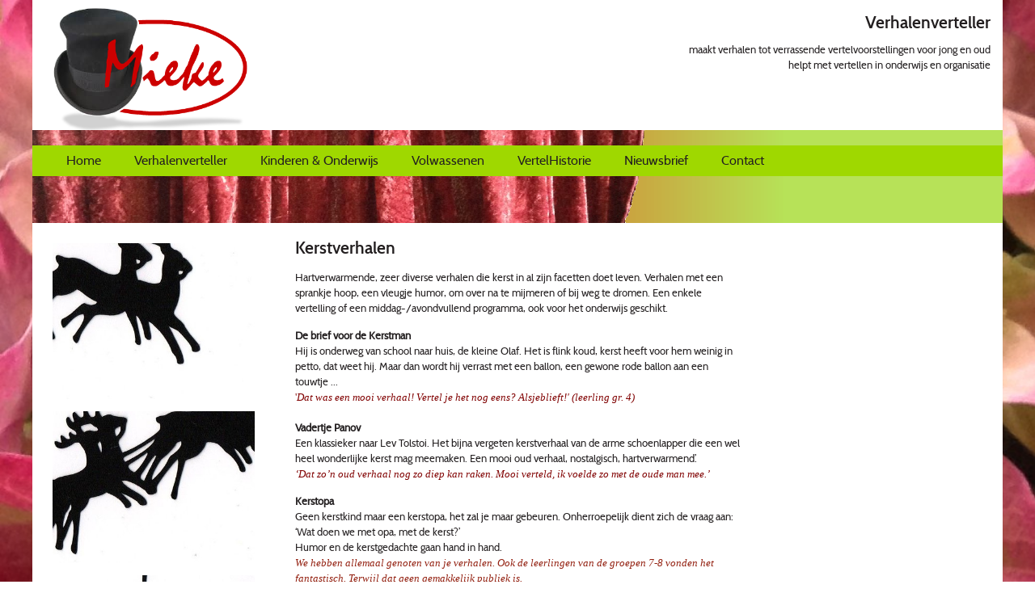

--- FILE ---
content_type: text/html; charset=utf-8
request_url: http://verteller.com/koffers-de-tweede-wereldoorlog-in-verhalen/8-algemeen/134-kerstverhalen
body_size: 6166
content:
<!doctype html>
<html xml:lang="nl-nl" lang="nl-nl" >
<head>

<!-- Global site tag (gtag.js) - Google Analytics -->
<script async src="https://www.googletagmanager.com/gtag/js?id=UA-19393317-1"></script>
<script>
  window.dataLayer = window.dataLayer || [];
  function gtag(){dataLayer.push(arguments);}
  gtag('js', new Date());

  gtag('config', 'UA-19393317-1');
  ga('set', 'anonymizeIp',true);
</script>



	<meta name="viewport" content="width=device-width, initial-scale=1.0">
<base href="http://verteller.com/koffers-de-tweede-wereldoorlog-in-verhalen/8-algemeen/134-kerstverhalen" />
	<meta http-equiv="content-type" content="text/html; charset=utf-8" />
	<meta name="keywords" content="Mieke Aalderink, verhalenverteller, vertelvoorstellingen, vertellen, onderwijs" />
	<meta name="author" content="Mieke Aalderink" />
	<meta name="description" content="Mieke Aalderink, Verhalenverteller, maakt met verhalen verrassende vertelvoorstellingen voor jong en oud, helpt leren vertellen in het onderwijs." />
	<meta name="generator" content="Joomla! - Open Source Content Management" />
	<title>Kerstverhalen - Mieke Aalderink, Verhalenverteller</title>
	<link href="/templates/rt_anacron/favicon.ico" rel="shortcut icon" type="image/vnd.microsoft.icon" />
	<link href="/media/plg_system_jcepro/site/css/content.min.css?86aa0286b6232c4a5b58f892ce080277" rel="stylesheet" type="text/css" />
	<link href="/media/plg_system_jcemediabox/css/jcemediabox.min.css?7d30aa8b30a57b85d658fcd54426884a" rel="stylesheet" type="text/css" />
	<link href="/plugins/system/rokbox/assets/styles/rokbox.css" rel="stylesheet" type="text/css" />
	<link href="/libraries/gantry/css/grid-responsive.css" rel="stylesheet" type="text/css" />
	<link href="/templates/rt_anacron/css-compiled/bootstrap.css" rel="stylesheet" type="text/css" />
	<link href="/templates/rt_anacron/css-compiled/master-2e70d49b4f6f7fafb83fa33fe9371a89.css" rel="stylesheet" type="text/css" />
	<link href="/templates/rt_anacron/css/master-webkit.css" rel="stylesheet" type="text/css" />
	<link href="/templates/rt_anacron/css-compiled/mediaqueries.css" rel="stylesheet" type="text/css" />
	<link href="/templates/rt_anacron/css-compiled/menu.css" rel="stylesheet" type="text/css" />
	<link href="/templates/rt_anacron/css/rt_anacron-custom.css" rel="stylesheet" type="text/css" />
	<style type="text/css">

 .cloaked_email span:before { content: attr(data-ep-a2209); } .cloaked_email span:after { content: attr(data-ep-bb39e); } 
#rt-logo {background: url(/images/algemeen/logo_met_schaduw_dunnere_rand.png) 50% 0 no-repeat !important;}
#rt-logo {width: 441px;height: 255px;}

	</style>
	<script type="application/json" class="joomla-script-options new">{"csrf.token":"3d0c91c81f679352e7838c443cce9781","system.paths":{"root":"","base":""}}</script>
	<script src="/media/jui/js/jquery.min.js?a80ef32be598e315de788048acf68428" type="text/javascript"></script>
	<script src="/media/jui/js/jquery-noconflict.js?a80ef32be598e315de788048acf68428" type="text/javascript"></script>
	<script src="/media/jui/js/jquery-migrate.min.js?a80ef32be598e315de788048acf68428" type="text/javascript"></script>
	<script src="/media/system/js/caption.js?a80ef32be598e315de788048acf68428" type="text/javascript"></script>
	<script src="/media/system/js/core.js?a80ef32be598e315de788048acf68428" type="text/javascript"></script>
	<script src="/media/plg_system_jcemediabox/js/jcemediabox.min.js?7d30aa8b30a57b85d658fcd54426884a" type="text/javascript"></script>
	<script src="/media/jui/js/bootstrap.min.js?a80ef32be598e315de788048acf68428" type="text/javascript"></script>
	<script src="/media/system/js/mootools-core.js?a80ef32be598e315de788048acf68428" type="text/javascript"></script>
	<script src="/media/system/js/mootools-more.js?a80ef32be598e315de788048acf68428" type="text/javascript"></script>
	<script src="/plugins/system/rokbox/assets/js/rokbox.js" type="text/javascript"></script>
	<script src="/templates/rt_anacron/js/chart.js" type="text/javascript"></script>
	<script src="/libraries/gantry/js/gantry-totop.js" type="text/javascript"></script>
	<script src="/libraries/gantry/js/browser-engines.js" type="text/javascript"></script>
	<script src="/templates/rt_anacron/js/rokmediaqueries.js" type="text/javascript"></script>
	<script src="/modules/mod_roknavmenu/themes/default/js/rokmediaqueries.js" type="text/javascript"></script>
	<script src="/modules/mod_roknavmenu/themes/default/js/sidemenu.js" type="text/javascript"></script>
	<script type="text/javascript">
jQuery(window).on('load',  function() {
				new JCaption('img.caption');
			});
 window.RegularLabs=window.RegularLabs||{};window.RegularLabs.EmailProtector=window.RegularLabs.EmailProtector||{unCloak:function(e,g){document.querySelectorAll("."+e).forEach(function(a){var f="",c="";a.className=a.className.replace(" "+e,"");a.querySelectorAll("span").forEach(function(d){for(name in d.dataset)0===name.indexOf("epA")&&(f+=d.dataset[name]),0===name.indexOf("epB")&&(c=d.dataset[name]+c)});if(c){var b=a.nextElementSibling;b&&"script"===b.tagName.toLowerCase()&&b.parentNode.removeChild(b);b=f+c;g?(a.parentNode.href="mailto:"+b,a.parentNode.removeChild(a)):a.innerHTML=b}})}}; 
jQuery(document).ready(function(){WfMediabox.init({"base":"\/","theme":"standard","width":"","height":"","lightbox":0,"shadowbox":0,"icons":1,"overlay":1,"overlay_opacity":0.8,"overlay_color":"#000000","transition_speed":500,"close":2,"labels":{"close":"Close","next":"Next","previous":"Previous","cancel":"Cancel","numbers":"{{numbers}}","numbers_count":"{{current}} of {{total}}","download":"Download"},"swipe":true,"expand_on_click":true});});if (typeof RokBoxSettings == 'undefined') RokBoxSettings = {pc: '100'};
	</script>

</head>
<body  class="logo-type-custom header-headroom-enabled-normal showcase-bg-transition-top-to-bottom showcase-type-preset1 feature-type-preset1 mainbody-overlay-light extension-type-preset1 footer-overlay-light copyright-overlay-light font-family-anacron font-size-is-default menu-type-dropdownmenu menu-dropdownmenu-position-top-a layout-mode-responsive col12 option-com-content menu-koffers-de-tweede-wereldoorlog-in-verhalen ">
	<div id="rt-page-surround">
				<header id="rt-header-surround" class="scrollheader">
						<div id="rt-header" class="rt-overlay-light">
				<div class="rt-container">
					<div class="rt-grid-3 rt-alpha">
     			            <div class="rt-block  logo hidden-phone">
           	<div class="module-surround">
	           		                	<div class="module-content">
	                		

<div class="custom logo hidden-phone"  >
	<p><a href="/"><img src="/images/algemeen/logo_met_schaduw_dunnere_rand.png" alt="logo met schaduw dunnere rand" width="441" height="255" /></a></p></div>
	                	</div>
                	</div>
           </div>
	 			            <div class="rt-block  logo visible-phone">
           	<div class="module-surround">
	           		                	<div class="module-content">
	                		

<div class="custom logo visible-phone"  >
	<p><img src="/images/algemeen/logo_met_schaduw_dunnere_rand.png" alt="logo met schaduw dunnere rand" width="441" height="255" /></p></div>
	                	</div>
                	</div>
           </div>
	
</div>
<div class="rt-grid-9 rt-omega">
     			            <div class="rt-block  header-naam">
           	<div class="module-surround">
	           		                	<div class="module-content">
	                		

<div class="custom header-naam"  >
	<h1>Verhalenverteller</h1>
<p>maakt verhalen tot verrassende vertelvoorstellingen voor&nbsp;jong&nbsp;en&nbsp;oud<br />helpt met vertellen in onderwijs en organisatie</p></div>
	                	</div>
                	</div>
           </div>
	
</div>
					<div class="clear"></div>
				</div>
			</div>
					</header>
		
				<div id="rt-drawer">
			<div class="rt-container">
								<div class="clear"></div>
			</div>
		</div>
		
		
				<section id="rt-main-surround">
			<div id="rt-transition">
				<div id="rt-mainbody-surround">
															<div id="rt-top" class="rt-overlay-light">
						<div class="rt-container">
							<div class="rt-grid-12 rt-alpha rt-omega">
    	<div class="menu-block">
		<div class="gf-menu-device-container responsive-type-panel"></div>
<ul class="gf-menu l1 " >
                    <li class="item101" >

            <a class="item" href="/"  >

                                Home              
            </a>


                    </li>
                            <li class="item104" >

            <a class="item" href="/verhalenverteller"  >

                                Verhalenverteller              
            </a>


                    </li>
                            <li class="item373" >

            <a class="item" href="/kinderen-onderwijs"  >

                                Kinderen &amp; Onderwijs              
            </a>


                    </li>
                            <li class="item377" >

            <a class="item" href="/volwassenen"  >

                                Volwassenen              
            </a>


                    </li>
                            <li class="item729" >

            <a class="item" href="/vertelhistorie"  >

                                VertelHistorie              
            </a>


                    </li>
                            <li class="item143" >

            <a class="item" href="/nieuwsbrief"  >

                                Nieuwsbrief              
            </a>


                    </li>
                            <li class="item111" >

            <a class="item" href="/contact"  >

                                Contact              
            </a>


                    </li>
            </ul>		<div class="clear"></div>
	</div>
	<div class="clear"></div>
	
</div>
							<div class="clear"></div>
						</div>
					</div>
																																			<div class="rt-container">
						          
<div id="rt-main" class="sa3-mb6-sb3">
                <div class="rt-container">
                    <div class="rt-grid-6 rt-push-3">
                                                						<div class="rt-block">
	                        <div id="rt-mainbody">
								<div class="component-content">
	                            	<article class="item-page" itemscope itemtype="http://schema.org/Article">
<meta itemprop="inLanguage" content="nl-NL" />
	<h2 itemprop="name">
					Kerstverhalen					</h2>
	






<div itemprop="articleBody">
	<p>Hartverwarmende, zeer diverse verhalen die kerst in al zijn facetten doet leven. Verhalen met een sprankje hoop, een vleugje humor, om over na te mijmeren of bij weg te dromen. Een enkele vertelling of een middag-/avondvullend programma, ook voor het onderwijs geschikt.</p>
<p><strong>De brief voor de Kerstman</strong><br />Hij is onderweg van school naar huis, de kleine Olaf. Het is flink koud, kerst heeft voor hem weinig in petto, dat weet hij. Maar dan wordt hij verrast met een ballon, een gewone rode ballon aan een touwtje ...<br /><span style="font-family: 'times new roman', times; color: #800000; font-size: 10pt;">'<i>Dat was een mooi verhaal! Vertel je het nog eens? Alsjeblieft!'</i><i>&nbsp;(l</i><em>eerling gr. 4)</em></span><br /><br /><strong>Vadertje Panov</strong><br />Een klassieker naar Lev Tolstoi. Het bijna vergeten kerstverhaal van de arme schoenlapper die een wel heel wonderlijke kerst mag meemaken. Een mooi oud verhaal, nostalgisch, hartverwarmend’. <br /><span style="color: #800000; font-size: 10pt;"><em><span style="font-family: 'times new roman', times;">‘Dat zo’n oud verhaal nog zo diep kan raken. Mooi verteld, ik voelde zo met de oude man mee.’</span></em></span></p>
<p><strong>Kerstopa</strong><br />Geen kerstkind maar een kerstopa, het zal je maar gebeuren. Onherroepelijk dient zich de vraag aan: ‘Wat doen we met opa, met de kerst?’ <br />Humor en de kerstgedachte gaan hand in hand.<br /><span style="color: #932010; font-size: 10pt;"><em><span style="font-family: 'times new roman', times;">We hebben allemaal genoten van je verhalen.&nbsp;Ook de leerlingen van de groepen 7-8 vonden het fantastisch. Terwijl dat geen gemakkelijk publiek is.</span></em></span> <br /><br /><strong>Stella</strong><br />De kleine ster, wordt kompas voor de trekkende mens. De eerste passanten zijn drie wijzen uit het oosten. Ondanks alle goede bedoelingen gaat dat niet zonder slag of stoot.<br />De tocht van de drie koningen vanuit een ander perspectief.</p>
<p><strong>De Gelukkige Harpspeler</strong><br />Een bijzonder sprookje over een begaafde harpspeler, die vlak voor kerst, wordt ontboden bij de koning. Ondanks alle rijkdom waarmee de koning hem probeert te verleiden, houdt de muzikant zich aan de belofte thuis te zijn met kerst, bij zijn vrouw, zijn kind en zijn kleine bruine hondje. <br /><span style="color: #800000; font-size: 10pt;"><em><span style="font-family: 'times new roman', times;">'Wat was het mooi verhaal, over de harpspeler die thuis kerst wilde vieren. Een leven in het paleis van de koning zou hem niet gelukkig maken. Poëtisch, een mooi kerstwinterverhaal. Jong en oud heeft ervan genoten'(december 2018).</span></em></span></p>
<p><strong>Feest</strong><br />Wanneer Bram, kunstschilder van beroep, een uitnodiging krijgt voor kerst van zijn oude kunstprofessor is hij niet van plan te gaan. Nieuwsgierigheid verandert zijn gedachten. Het wordt de meest opmerkelijke kerst ooit. <br />Verrassende vertelling met een bijzondere ontknoping.&nbsp;Een verhaal dat je toch even aan het denken zet ...<br /><br /><strong>Een Keizerlijke kerst</strong><br />De Keizer is op zoek naar hét kerstverhaal. Iedereen doet zijn uiterste best om het te vinden, maar hij moet het toch zelf zal ontdekken. <br />Een verhaal over de ware betekenis van kerst.<br /><span style="color: #800000; font-size: 10pt;"><em><span style="font-family: 'times new roman', times;">'Het verhaal van de keizer werd door de leerlingen bijzonder gewaardeerd - Het was lachen en ernstig tegelijk - Een mooie kerstvertelling.'(Openbare Basisschool - kerstviering 2018)</span></em></span></p>
<p><strong>Het kleine dennenboompje op de hei</strong><br />Eenzaam blijft hij achter, wanneer zijn grote vrienden worden opgehaald en mee mogen naar de stad. De oude ekster zorgt ervoor dat zijn kerst in het bos onvergetelijk wordt. <br />Naar een sprookje van H.Chr. Andersen</p>
<p><strong>De Kerstspin, Het Kerstkind en de vlo, Gast aan tafel en andere&nbsp;</strong></p>
<p><span style="font-family: 'times new roman', times; font-size: 10pt;"><em><span style="color: #800000;">'Het was een bijzondere middag. Een invulling voor een kerstviering die ons enorm heeft verrast. Kerstverhalen met humor, spanning en een fijn getroffen sfeer. De bewoners waren zeer tevreden.'(Verzorgingstehuis – December 2019)</span></em></span></p>
<p><span style="font-family: 'times new roman', times; font-size: 10pt;"><em><span style="color: #800000;">'We waren zeer tevreden. Ik vind het knap dat je deze mooie verhalen zo goed en met veel expressie kunt vertellen. De leden vonden .... het ook een zeer geslaagde avond' (Vrouwen van Nu - december 2019).</span></em></span></p>
<p>&nbsp;</p>
<p>&nbsp;</p>
<p>&nbsp; &nbsp; &nbsp; &nbsp; &nbsp; &nbsp; &nbsp; &nbsp; &nbsp; &nbsp; &nbsp; &nbsp; &nbsp; &nbsp; &nbsp; &nbsp; &nbsp; &nbsp; &nbsp; &nbsp; &nbsp; &nbsp; &nbsp; &nbsp; &nbsp; &nbsp; &nbsp; &nbsp; &nbsp; &nbsp; &nbsp; &nbsp; &nbsp; &nbsp; &nbsp; &nbsp; &nbsp; &nbsp; &nbsp; &nbsp; &nbsp; &nbsp; &nbsp; &nbsp; &nbsp; &nbsp;<span style="background-color: #999999;"><span style="background-color: #ffffff;">&nbsp; &nbsp;<span style="font-size: 8pt; background-color: #999999; color: #ffffff;"><em>&gt; v</em><a href="/koffers-de-tweede-wereldoorlog-in-verhalen/8-algemeen/118-verhalen-voor-kinderen" target="_blank" style="background-color: #999999; color: #ffffff;"><em style="color: #ffffff; font-size: 10.6667px;">erhalen voor kinderen</em></a></span></span></span><br />&nbsp; &nbsp; &nbsp; &nbsp; &nbsp; &nbsp; &nbsp; &nbsp; &nbsp; &nbsp; &nbsp; &nbsp; &nbsp; &nbsp; &nbsp; &nbsp; &nbsp; &nbsp; &nbsp; &nbsp; &nbsp; &nbsp; &nbsp; &nbsp; &nbsp; &nbsp; &nbsp; &nbsp; &nbsp; &nbsp; &nbsp; &nbsp; &nbsp; &nbsp; &nbsp; &nbsp; &nbsp; &nbsp; &nbsp; &nbsp; &nbsp; &nbsp; &nbsp; &nbsp; &nbsp; &nbsp; &nbsp;&nbsp;<em><a href="/koffers-de-tweede-wereldoorlog-in-verhalen/8-algemeen/120-verhalen-voor-volwassenen" target="_blank"><span style="font-size: 8pt; color: #ffffff; background-color: #999999;">&gt; verhalen voor volwassenen</span></a></em><br /><br />&nbsp; &nbsp; &nbsp; &nbsp; &nbsp; &nbsp; &nbsp; &nbsp; &nbsp; &nbsp; &nbsp; &nbsp; &nbsp; &nbsp; &nbsp; &nbsp; &nbsp; &nbsp; &nbsp; &nbsp; &nbsp; &nbsp; &nbsp; &nbsp; &nbsp; &nbsp; &nbsp; &nbsp; &nbsp; &nbsp; &nbsp; &nbsp; &nbsp; &nbsp;&nbsp;</p>
<p>&nbsp;</p>
<p>&nbsp;</p>
<p>&nbsp;</p> </div>




	</article>
								</div>
	                        </div>
						</div>
                                                                    </div>
                                <div class="rt-grid-3 rt-pull-6">
                <div id="rt-sidebar-a">
                     			            <div class="rt-block  homepage_fotos">
           	<div class="module-surround">
	           		                	<div class="module-content">
	                		

<div class="custom homepage_fotos"  >
	<!-- START: Articles Anywhere --><p><span class="field-value "><img alt="Verhalenverteller Mieke Aalderink" class="mediajce-image" src="/images/winterverhalen/30746f725536f7b03345dbf1a6862144_-_kopie_3.jpg"></span></p>
<!-- END: Articles Anywhere -->
<!-- START: Articles Anywhere --><p><span class="field-value "><img alt="Verhalenverteller Mieke Aalderink" class="mediajce-image" src="/images/winterverhalen/1.jpg"></span></p>
<!-- END: Articles Anywhere -->
<!-- START: Articles Anywhere --><p><span class="field-value "><img alt="Verhalenverteller Mieke Aalderink" class="mediajce-image" src="/images/winterverhalen/2.jpg"></span></p>
<!-- END: Articles Anywhere --></div>
	                	</div>
                	</div>
           </div>
	 			            <div class="rt-block  hidden-phone">
           	<div class="module-surround">
	           		                	<div class="module-content">
	                		

<div class="custom hidden-phone"  >
	</div>
	                	</div>
                	</div>
           </div>
	
                </div>
            </div>

            <div class="rt-grid-3 ">
                <div id="rt-sidebar-b">
                     			            <div class="rt-block  hidden-phone">
           	<div class="module-surround">
	           		                	<div class="module-content">
	                		

<div class="custom hidden-phone"  >
	</div>
	                	</div>
                	</div>
           </div>
	
                </div>
            </div>

                    <div class="clear"></div>
                </div>
            </div>
					</div>
																													</div>
			</div>
		</section>
		
				<footer id="rt-footer-surround">
			<div class="rt-footer-surround-pattern">
												<div id="rt-footer" class="rt-overlay-light">
					<div class="rt-container">
						<div class="rt-grid-3 rt-alpha">
     			            <div class="rt-block ">
           	<div class="module-surround">
	           		                	<div class="module-content">
	                		

<div class="custom"  >
	<!-- AddThis Button BEGIN -->
<div class="addthis_toolbox addthis_default_style ">
<a class="addthis_button_email"></a>
<a class="addthis_button_facebook"></a>
<a class="addthis_button_twitter"></a>
<!--
-->
</div>
<script type="text/javascript" src="http://s7.addthis.com/js/250/addthis_widget.js#pubid=ra-53ad34bc3901a848">
</script>
<!-- AddThis Button END -->
</div>
	                	</div>
                	</div>
           </div>
	
</div>
<div class="rt-grid-6">
    	<div class="rt-copyright-content rt-block">
		&copy; Mieke Aalderink, <!-- Dit e-mailadres is beschermd tegen spambots. --><a href="javascript:/* Dit e-mailadres is beschermd tegen spambots.*/"><span class="cloaked_email ep_067220e7"><span data-ep-a2209="m&#105;&#101;&#107;" data-ep-bb39e="&#110;&#108;"><span data-ep-bb39e="&#111;m&#101;&#46;" data-ep-a2209="&#101;&#46;&#118;&#101;"><span data-ep-a2209="r&#104;&#97;&#108;" data-ep-bb39e="en&#64;&#104;"></span></span></span></span><script>RegularLabs.EmailProtector.unCloak("ep_067220e7");</script><span class="cloaked_email ep_8d4933a7" style="display:none;"><span data-ep-a2209="m&#105;&#101;&#107;" data-ep-bb39e="&#110;&#108;"><span data-ep-a2209="&#101;&#46;&#118;&#101;" data-ep-bb39e="&#111;&#109;&#101;."><span data-ep-bb39e="e&#110;&#64;h" data-ep-a2209="&#114;&#104;&#97;&#108;"></span></span></span></span></a><script>RegularLabs.EmailProtector.unCloak("ep_8d4933a7", true);</script><span style="float:right"><a href="http://verteller.com/privacyverklaring">Privacyverklaring</a></span>	</div>
	
</div>
<div class="rt-grid-3 rt-omega">
    	<div class="clear"></div>
	<div class="rt-block">
		<a href="#" id="gantry-totop" rel="nofollow">Naar boven</a>
	</div>
	
</div>
						<div class="clear"></div>
					</div>
				</div>
							</div>
		</footer>
		
		
		
		
									</div>
</body>
</html>


--- FILE ---
content_type: text/css; charset=utf-8
request_url: http://verteller.com/templates/rt_anacron/css/rt_anacron-custom.css
body_size: 3793
content:
/* custom css added by Studio De Oorzaak for Mieke Aalderink 
 * oorzaak@oorzaak.nl
 * 
 * 
 */

/* global ************ */

/* colors
 *
 * bright green (e.g. menu bar):	#6FDB02;
 * dark green:						#2FB82E; 
 * dark green menu background		#586D01;
 * green (footer)					#96BA01;
 *
 * bright red (links):				#C60000;
 * dark red (button hover):			#870101;
 *
 * yellow (menu selected text)		#ffffcc;
 *
 * *************** */



body,
ul.category-moduleupdates li{
	line-height:1.5em;
	}


hr#system-readmore{
	display:none;
	}


dd.published{
	color:#74A472;
	}

h1{
	font-size:21px !important;
	}

a,
a:visited{
	color:#808080;
	font-style:italic;
	}

p.readmore a,
p.readmore a:visited{
	font-family:cabinregular, Verdana, Helvetica, Arial, sans-serif !important;
	padding-left:0;
	color:#808080;
	text-transform:none;
	background-color:transparent;
	font-style:italic;
	}


a:hover,
a:focus,
a:active{
	color:#870101; /* FE5F5F;*/
	}

p.readmore a:hover,
p.readmore a:focus,
p.readmore a:active{
	padding-left:0;
	color:#870101; /* FE5F5F; */
	background-color:transparent;
	border:none;
	box-shadow:none;
	color:
	}

		
h2 a,
h2 a:visited{
	line-height:1.2em;
	color:#231F20;
	}

h2 a:hover,
h2 a:focus,
h2 a:active{
	color:#F26522;
	}

p.readmore,
p.readmore:hover,
p.readmore:active,
p.readmore:focus,
p.readmore a,
p.readmore a:hover,
p.readmore a:active,
p.readmore a:focus,
p.readmore.btn,
p.readmore.btn:hover,
p.readmore.btn:active,
p.readmore.btn:focus,
.form-actions{
	font-family:cabinregular, Verdana, Helvetica, Arial, sans-serif !important;
	padding-left:0;
	width:100%;
	background-color:transparent;
	background-image:none;
	border:none;
	box-shadow:none;
	text-align:left;
	}

.btn,
.btn.btn-primary.validate{
	-moz-border-radius:0;
	-webkit-border-radius:0;
	border-radius:0;
	box-shadow:none;
	border:none;
	text-transform:none;
	background-color:#C60000;
	}


.btn:hover,
.btn:focus,
.btn.btn-primary.validate:hover,
.btn.btn-primary.validate:focus{
	background-color:#870101;
	color:#ffffff;
	}


/* main structure ********* */

body{
	height:100%;
	background-image:url(/templates/rt_anacron/images/mieke/bloem3.jpg);
	background-position:50% 0;
	background-repeat:no-repeat;
	background-attachment:fixed;
	background-size:cover;
	}



body,
body.font-size-is-default{
	color:#231F20;
	font-size:13px; /* 14px; */	
	}

body .rt-block{
	margin-top:0 !important;
	padding-top:5px !important;
	}

#rt-page-surround{
	min-height: 100%;
	height: auto !important;
	height: 100%;
	margin-bottom: -50px;
	}


@media(max-width:767px){
	#rt-page-surround{
		margin-bottom:0; /* -105px;*/
		}
	}


	#rt-main{
		min-height:500px;
		}

.layout-mode-responsive  #rt-header-surround.scrollheader,
#rt-header{
	background-color:#transparent !important;
	box-shadow:none !important;
	}



.rt-container{
	background-color:#ffffff;
	}
	
	
	@media(max-width:959px){ /* max-width:992px */
		#rt-mainbody-surround .rt-container{
			background-color:#transparent;
			}
		}
	
#rt-header,
#rt-top,
#rt-footer{
	box-shadow:none;
	border:none;
	}

#rt-top .rt-container::after{
	content:none;
	}
@media(max-width:767px){ /* max-width:768px */
	#rt-top{
		height:3px;
		}
	}


.sticky-footer{
	position:fixed;
	height:50px;
	bottom:0;
	width:100%;
	}

.push{
	height:50px;	
	}

@media(max-width:767px){
	.sticky-footer,
	.push{
		height:0; /* 105px; */
		}
	}

.non-sticky-footer{
/*	background-color:#96BA01;
*/	}

#rt-footer .rt-container{	
	background-color:#96BA01;
	}

/* header & logo ************** */


.rt-block.logo,
.rt-block.header-naam{
	margin:0;
	padding-bottom:0;
	}

.custom.logo p{
	text-align:center;
	margin:0;
	}

@media(max-width:767px){ /* max-width:768px */
	.custom.logo img{
		max-width:185px;
		margin-left:15px;
		}
	}


.custom.logo img{
	width:auto;
/*	max-width:185px;
*/	}

.custom.header-naam{
	text-align:right;
	}

.custom.header-naam h1{
	font-size:300%;
	font-weight:normal;
	}

@media(max-width:959px){ /* max-width:992px */
	.custom.header-naam h1{
		font-size:240%;
		}	
	}

@media(max-width:767px){ /* max-width:768px */
	.custom.header-naam h1{
		font-size:130%;
		}	
	}


@media(max-width:767px){ /* max-width:768px */
	.custom.header-naam p{
		display:none;
		}	
	}


/* main menu **************** */


#rt-top .rt-container{
	height:115px;
/*  background: -webkit-linear-gradient(left, #000000, #B7E258); */ /* #c60000  For Safari 5.1 to 6.0 */
/* 	background: -o-linear-gradient(left, #000000, #B7E258); */ /* #c60000 For Opera 11.1 to 12.0 */
/*	background: -moz-linear-gradient(left, #000000, #B7E258); */ /* #c60000 For Firefox 3.6 to 15 */
/*	background: linear-gradient(left, #000000, #B7E258); */ /* #c60000 Standard syntax */
	background-image:url(/templates/rt_anacron/images/mieke/achtergrond_menu_144.png);
	background-position:0 0;
	background-repeat:no-repeat;
	background-size:100% 100%;
	}

@media(max-width:767px){ /* max-width:768px */
	#rt-top .rt-container{
	/*	background-color:#c60000; */
	  	background-image:none;
	  	background-image:none;
	  	background-image:none;
	  	background-image:none;
	  	background-image:none;
	  	background-image:none;
		}
	}

#rt-top .rt-container .rt-alpha{
	height:115px;
/*	background-image:url(/templates/rt_anacron/images/mieke/gordijn01.png);
	background-position:0 0;
	background-repeat:no-repeat;
	background-size:65% 120px;
*/	}

@media(max-width:767px){ /* max-width:768px */	
	#rt-top .rt-container .rt-alpha{
		background-image:none;
		}
	}

#rt-top .menu-block{
	margin-top:0;
	width:100%;
	height:
	}

#rt-top .gf-menu.l1{
	margin:19px 0 0 0; /* 19px 25px 0 25px; */
	padding:0 25px 0 25px;
	background-color:#9FD800;	
	}


@media(min-width:960px){
	#rt-top .gf-menu.l1,{
		height:38px;
		}
	#rt-top .gf-menu.l1 li{
		height:36px;
		}
	}

@media(max-width:959px){
	#rt-top .gf-menu.l1{
		height:76px;
		}
	#rt-top .gf-menu.l1 li{
		height:36px;
		}
	}

.gf-menu a{
	font-style:normal;
	}

.font-family-anacron .gf-menu .item,
.gf-menu.l1 > li > .item{
	font-family:cabinregular, Verdana, Helvetica, Arial, sans-serif;
	font-size:16px;
	}

.ikzoek .nav.menu,
.submenu .nav.menu,
.trefwoorden {
	font-family:cabinregular, Verdana, Helvetica, Arial, sans-serif !important;
	font-size:13px !important;
	}

.ikzoek .nav.menu a,
.submenu .nav.menu a,
.trefwoorden a{
	font-style:normal;
	font-weight:normal; /*700;*/
	}


#rt-top .gf-menu.l1 > li{
	margin-right:7px !important;
	}

	#rt-top .gf-menu-device-wrapper-sidemenu li{
		background-color:transparent !important;
		}

#rt-top .gf-menu.l1 > li:hover,
#rt-top .gf-menu.l1 > li:focus,
#rt-top .gf-menu.l1 > li.active{
	background-color:#586D01;
	}

#rt-top .gf-menu.l1 > li:hover > a,
#rt-top .gf-menu.l1 > li:focus > a,
#rt-top .gf-menu.l1 > li.active > a{
	color:#ffffcc;
	}

	#rt-top .gf-menu.l1 > li:hover ul li a{
	color:#555555;
	}

#rt-top .gf-menu.l1 > li > .item{
	height:34px;
	color:#231F20;
	text-transform:none;
	}

#rt-top .gf-menu li:before{
	content:none;
	}

#rt-top .gf-menu.l1 > li.active:after{
	border-bottom:none;
	}

#rt-top .gf-menu.l1 > li > .dropdown{
	margin-top:1px !important;
	-webkit-border-radius:0;
	-moz-border-radius:0;
	border-radius:0;
	background-color:#9FD800;
	}

#rt-top .gf-menu.l1 > li > .dropdown-spacer{
	height:1px !important;
	}

/* hiding l2 and l3 levels of main menu. */
/* we chose hiding and not a one-level menu because of display of 2nd and 3rd level in off-canvas menu */

@media(min-width:767px){
	.gf-menu.l1 .dropdown-spacer,
	.gf-menu.l1 .dropdown.columns-1,
	.gf-menu.l1 ul.l2,
	.gf-menu.l1 ul.l3 {
		display:none !important;
		}
	}


/* submenu module ************ */


#rt-sidebar-b{
	padding-top:38px;
	}
	
body.menu-home #rt-sidebar-b{
	padding-top:0px;
	}

@media(max-width:767px){
	.rt-block.submenu.widescreen{
		display:none;
		}
	.rt-block.submenu.narrowscreen{
		display:block;
		}

	}

@media(min-width:768px){
	.rt-block.submenu.widescreen{
		display:block;
		}
	.rt-block.submenu.narrowscreen{
		display:none;
		}
	}

.submenu ul.menu {
	margin-top:10px;
	}

.submenu ul.menu > li,
.submenu ul.menu > li > ul.nav-child > li{	
	background-color: transparent; /* #9FD800; */
	margin-bottom:4px;
	line-height: 20px;
	}

.submenu ul.menu li a:before,
.submenu ul.menu li.active.current > a:before,
.submenu ul.menu li .item:before, 
.submenu ul.menu li .separator:before{
	content:none;
	}

.submenu ul.menu li.parent ul.nav-child{
	padding-top:4px;
	padding-bottom:4px;
	padding-right:4px;
	}

.submenu ul.menu li.parent ul.nav-child li {
	margin-bottom:4px;
	}

.submenu ul.menu li.parent ul.nav-child li a:after{
	content:none;
	}


.submenu ul.menu li a,
.submenu ul.menu li a:visited,
.submenu ul.menu li ul.nav-child li a,
.submenu ul.menu li ul.nav-child li a:visited,
.submenu ul.menu li.active ul.nav-child li a,
.submenu ul.menu li.active ul.nav-child li a:visited,
.trefwoorden a,
.trefwoorden a:visited{
	padding:5px 5px 5px 15px;
	color:#000000; /* #586D01;  */
	background-color:transparent; /* #9FD800; */
	word-wrap:break-word;
	}


.submenu ul.menu li ul.nav-child li a,
.trefwoorden a{
	line-height:18px;
	}
	

.submenu ul.menu li.active ul.nav-child li a{
	font-weight:normal;
	}
	

.submenu ul.menu li a:hover,
.submenu ul.menu li a:focus,
.submenu ul.menu li a:active,
.submenu ul.menu li.current a,
/* .submenu ul.menu li.active.parent a, */
.submenu ul.menu li ul.nav-child li a:hover,
.submenu ul.menu li ul.nav-child li a:focus,
.submenu ul.menu li ul.nav-child li a:active,
.submenu ul.menu li.active ul.nav-child li a:hover,
.submenu ul.menu li.active ul.nav-child li a:focus,
.submenu ul.menu li.active ul.nav-child li a:active,
.submenu ul.menu li ul.nav-child li.current.active a,
.trefwoorden a:hover,
.trefwoorden a:focus,
.trefwoorden a:active{
	background-color:transparent; /* #586D01; */
	color:#000; /* color:#96BA01; */ /* #ffffcc; */
	font-weight:700; 
	}

ul.menu ul.small{
	font-size:13px;
	}



/* menu collapsed */

.gf-menu-toggle{
	left:0px;
	width:80px;
	padding-top:16px;
	padding-bottom:16px;
  	border-radius:0;
  	background-color:#9FD800;
  	-moz-box-shadow: 0px 2px 7px #231F20;
  	-webkit-box-shadow: 0px 2px 7px #231F20;
  	box-shadow: 0px 2px 7px #231F20;
	}

.gf-menu-toggle:before{
	content:"Menu ";
	font-size:125%;
	color:#231F20;
	line-height:1.0em; /*1.8em;*/
	position:absolute;
	}

.gf-menu-toggle .icon-bar{
	margin-left:50px;
	margin-top:4px;
	font-size:125%;
	background-color:#231F20;
	}

.responsive-type-panel .gf-menu li > .item{
	color:#000000;
	text-transform:none;
	}


	.responsive-type-panel .gf-menu li.last.active > .item{
		color:#C60000 !important;
		}


/* breadcrumb *********** */


ul.breadcrumb{
	padding:0;
	margin:0;
	background-color:transparent;
	}


#rt-showcase a,
#rt-showcase a:visited{
	color:#74A472;
	}

#rt-showcase a:hover,
#rt-showcase a:focus,
#rt-showcase a:active{
	color:#F26522;
	}


/* blogs ********** */

.blog h1 .main-title{
	/* why ? */
	display:none;
	}
	
.blogview h1{
	font-size:14px !important;
	font-weight:normal !important;
	font-style:italic !important;
	}
.blogview h2{
	margin-bottom:0;
	}

.blogview dl.article-info{
	margin-top:0;
	margin-bottom:0;
	}

.item-page.blogview dl.article-info{
	margin-bottom:10px;
	}

.blogview p.readmore{
	position:relative;
	top:-15px;
	margin-bottom:0;
	}
	
.blogview p.readmore a{
	padding-top:0;
	padding-bottom:0;	
	}

.blogview .item-separator,
.blogview .row-separator{
	height:1px !important;
	margin-top:0;
	margin-bottom:0;
	line-height:0;
	}

/* contact ************ */

.option-com-contact h3{
/*	tussenkopjes contactpagina verwijderen */
	display:none;
	}

body.menu-contact form legend{
	font-size:13px;
	}


/* foto modules *********** */


.custom.homepage_fotos,
.custom.foto-album {
	margin-top:20px;
	}

.custom.homepage_fotos img,
.custom.foto-album img{
	width:100%;
	}

img.hidden{
	display:none;
	}

/* module Uitgelicht ********** */

.rt-block.uitgelicht{
	margin-top:20px !important;
	margin-bottom:0 !important;
	padding-bottom:0 !important;
	}


/* ik zoek... menu module ************ */


@media(max-width:767px){
	.rt-block.ikzoek.widescreen{
		display:none;
		}
	}

@media(min-width:768px){
	.rt-block.ikzoek.narrowscreen{
		display:none;
		}
	}


.ikzoek ul.menu li{	
	background-color:#C60000; /* #9FD800; */
	margin-bottom:4px;	
	}

.ikzoek ul.menu li a::before, 
.ikzoek ul.menu li .item::before, 
.ikzoek ul.menu li .separator::before{
	content:none;
	}


.ikzoek ul.menu li a,
.ikzoek ul.menu li a:visited{
	padding:5px 5px 5px 15px;
	color:#ffffff; /*#231F20;*/
	font-size:12px;
	word-wrap:break-word;
	}


.ikzoek ul.menu li a:hover,
.ikzoek ul.menu li a:focus,
.ikzoek ul.menu li a:active{
	background-color:#870101; /* #9FD800; #586D01; */
	color:#ffffff; /* #231F20; #ffffcc; */
	}


/* contactform ******** */

input, textarea{
	width:304px;
	}


/* tags en tagged item list ***** */

/* tags module ***** */

.rt-block.trefwoorden{
	margin-top:20px !important;
	}

.rt-block.trefwoorden h2{
	font-family: cabinsemibold, Verdana, Helvetica, Arial, sans-serif;
	font-size: 21px;
	}

.rt-block.trefwoorden ul.thumbnails,
.rt-block.trefwoorden ul.thumbnails li,
.rt-block.trefwoorden ul.thumbnails li h3{
	margin-top:0;	
	margin-bottom:0;	
	background-color:transparent !important;
	font-family: cabinregular, Verdana, Helvetica, Arial, sans-serif;
	font-size: 13px;
	font-weight:normal;
	}

.tagspopular.trefwoorden ul{
	margin-left:0;
	list-style-type:none;
	}


/* tagged articles list ***** */

.component-content .tag-category h3{
	/*	display:none; */
	}

.component-content .tag-category h3 a,
.component-content .tag-category h3 a:visited,
.component-content .tag-category h3 a:hover,
.component-content .tag-category h3 a:active,
.component-content .tag-category h3 a:focus{
	font-style: normal;
	color:#231F20;
	}



ul.category.list-striped{
	border-top:none;
	}

.component-content .tag-category  h2{
	font-family:cabinregular, Verdana, Helvetica, Arial, sans-serif;
	font-size:14px;
	font-style:italic;
	}

.component-content .tag-category  h2:first-letter{
	text-transform:uppercase;
	}

.component-content .tag-category .cat-list-row0,
.component-content .tag-category .cat-list-row1{
	padding:0;
	margin-bottom:12px;
	background-color:transparent;
	border-bottom:none;
	}


.component-content .tag-category .cat-list-row0:hover,
.component-content .tag-category .cat-list-row0:focus,
.component-content .tag-category .cat-list-row1:hover,
.component-content .tag-category .cat-list-row1:focus{
	background-color:transparent;
	border-bottom:none;
	}
	
.component-content .tag-category .tag-body p{
	line-height:1.5em;
	}


/* tags in artikel ***** */

article ul.tags li {
	list-style-type:none;
	
}

article ul.tags li a,
article ul.tags li a:visited,
article ul.tags li a:hover,
article ul.tags li a:active,
article ul.tags li a:focus {
	color: #ffffcc;	
	background-color: #586D01 !important;
	}



/* article navigation ******** */

.icon-chevron-right:before{
	padding-left:5px;
	}


/* footer ************** */

#rt-footer .rt-block{
	margin-top:10px !important;
	margin-bottom:0px;
	}
	
	
#gantry-totop{
	text-align:left;
	color:#C60000;
	font-style:normal;
	}


@media(max-width:767px){
	#rt-footer .rt-block{
		margin-top:5px !important;
		margin-bottom:0px !important;
		padding-bottom:5px !important;
		}
	
	a.addthis_button_email,
	a.addthis_button_facebook,
	a.addthis_button_twitter{
		float:left !important;
		}
	}

@media(min-width:768px){
	#rt-footer .rt-block{
		margin-top:10px !important;
		margin-bottom:0px;
		}

	a.addthis_button_email,
	a.addthis_button_facebook,
	a.addthis_button_twitter{
		float:right !important;
		}
	}


.rt-copyright-content,
#gantry-totop{
	font-size:85%;
	}

.rt-copyright-content a{
	color:#C60000;
	font-style:normal;
	}